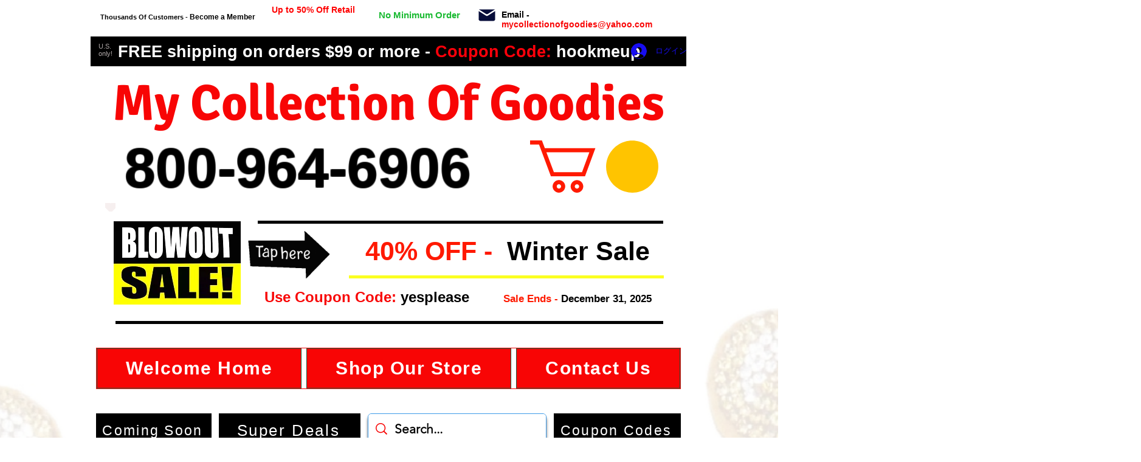

--- FILE ---
content_type: text/css
request_url: https://css.twik.io/65b99fac6ca9a.css
body_size: 43
content:
[class*="menu"] ul > li ul > li,[data-hook="product-list-grid-item"],div > ul > li[class*=itemWrapper]{color: transparent !important; opacity: 0 !important; visibility: hidden !important;}